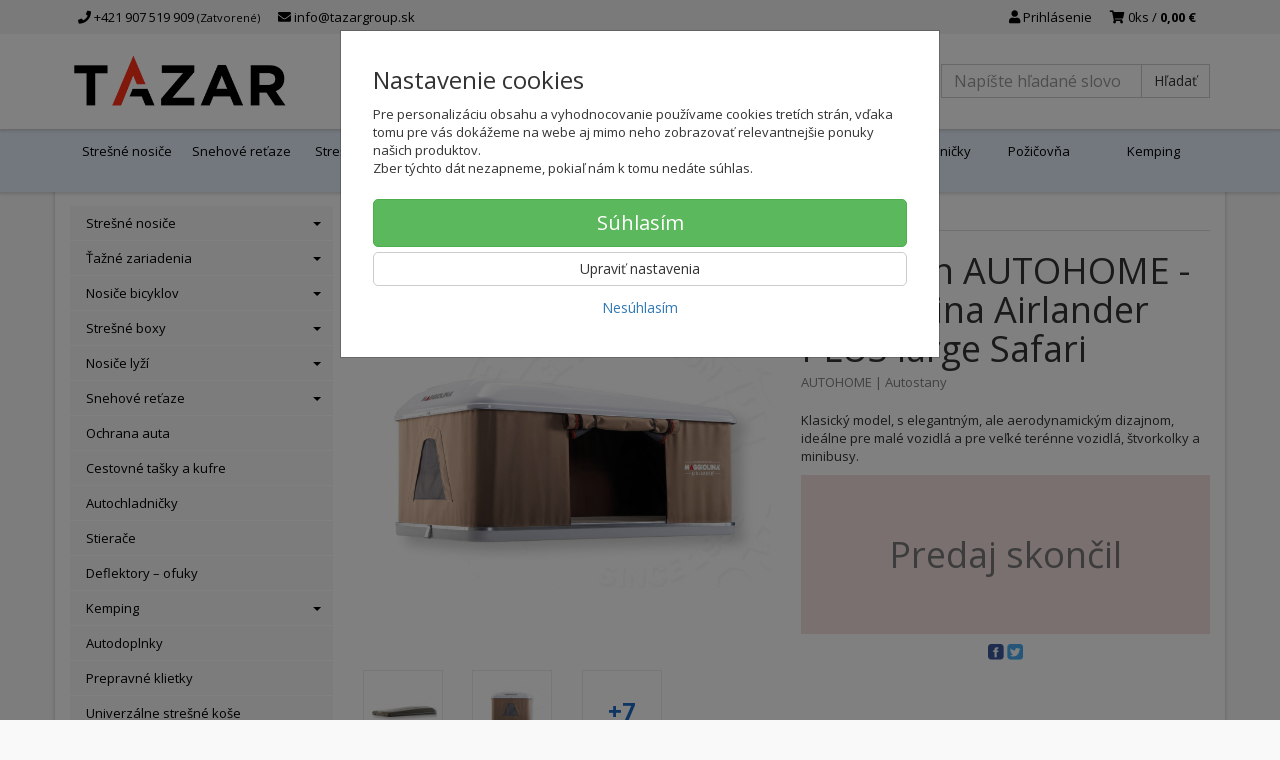

--- FILE ---
content_type: text/html; charset=utf-8
request_url: https://tazargroup.sk/airlander-safari
body_size: 14355
content:
<!doctype html>
<html lang="sk">
	<head itemscope itemtype="http://schema.org/WebSite">
		<title>Autostan AUTOHOME - Maggiolina Airlander PLUS large Safari | tazargroup.sk</title>
		<meta charset="utf-8" />

		<meta http-equiv="x-ua-compatible" content="ie=edge" />
		<meta name="viewport" content="width=device-width, initial-scale=1, shrink-to-fit=no" />
		<meta name="format-detection" content="telephone=no" />
		<meta name="description" content="Autostan AUTOHOME - Maggiolina Airlander PLUS large Safari najlepšie nakúpite na tazargroup.sk. Odborne radíme uz vyše 12 rokov." />
		<meta name="keywords" content="" />
		<meta name="robots" content="all" />
		<meta name="author" content="tazargroup.sk" itemprop="name" />
		<meta name="generator" content="Shoptec" />
		<meta itemprop="url" content="https://tazargroup.sk" />


		<script>
			window.dataLayer = [{"page":{"type":"product"},"product":{"id":30449,"item_group_id":30987,"name":"Autostan AUTOHOME - Maggiolina Airlander PLUS large Safari","brand":"AUTOHOME","category":"Autostany","sku":"MPS/11","ean":"","price":3135.4750000000004,"vat":23,"currency":"EUR"}}];
			function gtag(){ dataLayer.push(arguments); }
			gtag('js', new Date());
				gtag('config', "G-J40W9SPQYJ");
		</script>

		<script>
		(function(w,d,s,l,i){ w[l]=w[l]||[];w[l].push({ 'gtm.start':
		new Date().getTime(),event:'gtm.js'});var f=d.getElementsByTagName(s)[0],
		j=d.createElement(s),dl=l!='dataLayer'?'&l='+l:'';j.async=true;j.src=
		'https://www.googletagmanager.com/gtm.js?id='+i+dl;f.parentNode.insertBefore(j,f);
		})(window,document,'script','dataLayer',"GTM-T4RDFHT");
		</script>

		<script>
		!function(f,b,e,v,n,t,s){if(f.fbq)return;n=f.fbq=function(){n.callMethod?
		n.callMethod.apply(n,arguments):n.queue.push(arguments)};if(!f._fbq)f._fbq=n;
		n.push=n;n.loaded=!0;n.version='2.0';n.queue=[];t=b.createElement(e);t.async=!0;
		t.src=v;s=b.getElementsByTagName(e)[0];s.parentNode.insertBefore(t,s)}(window,
		document,'script','https://connect.facebook.net/en_US/fbevents.js');
		fbq('init', "1121344979652631");
		fbq('track', 'PageView');
		</script>








		<meta property="og:title" content="Autostan AUTOHOME - Maggiolina Airlander PLUS large Safari" />
<meta property="og:image" content="/images/products-cache/e55dd67343964e0955ae071834b9e371/50070_w600_h600.jpg" />
<meta property="og:description" content="Klasický model, s elegantným, ale aerodynamickým dizajnom, ideálne pre malé vozidlá a pre veľké terénne vozidlá, štvorkolky a minibusy." />
<meta property="og:url" content="https://tazargroup.sk/airlander-safari" />
<meta property="og:site_name" content="tazargroup.sk" />
<meta property="og:type" content="product" />

<link rel="canonical" href="https://tazargroup.sk/airlander-safari" />

		<link rel="icon" href="/images/template/e55dd67343964e0955ae071834b9e371/favicon.ico?04a9a7ef" />
		<link rel="stylesheet" href="//maxcdn.bootstrapcdn.com/bootstrap/3.3.7/css/bootstrap.min.css" integrity="sha384-BVYiiSIFeK1dGmJRAkycuHAHRg32OmUcww7on3RYdg4Va+PmSTsz/K68vbdEjh4u" crossorigin="anonymous" />
		<link rel="stylesheet" href="//use.fontawesome.com/releases/v5.0.13/css/all.css" integrity="sha384-DNOHZ68U8hZfKXOrtjWvjxusGo9WQnrNx2sqG0tfsghAvtVlRW3tvkXWZh58N9jp" crossorigin="anonymous" />
		<link rel="stylesheet" href="//cdnjs.cloudflare.com/ajax/libs/fancybox/3.2.5/jquery.fancybox.min.css" integrity="sha256-ygkqlh3CYSUri3LhQxzdcm0n1EQvH2Y+U5S2idbLtxs=" crossorigin="anonymous" />
		<link rel="stylesheet" href="//code.jquery.com/ui/1.12.1/themes/base/jquery-ui.min.css" />
		<link rel="stylesheet" href="https://cdnjs.cloudflare.com/ajax/libs/spinkit/2.0.0/spinkit.min.css" integrity="sha512-kRYkjiYH/VXxoiaDK2oGNMKIi8VQVfie1lkYGX3kmfzWNR2kfaF5ze0885W3/eE6lIiURBsZA91M/WNvCajHMw==" crossorigin="anonymous" referrerpolicy="no-referrer" />
		<link href="/assets/template/default/css/cookiebar.css" rel="stylesheet" type="text/css" />
			<link rel="stylesheet" href="/assets/template/default/data/e55dd67343964e0955ae071834b9e371/all.css?7deace32" />
			<link rel="stylesheet" href="/assets/template/default/data/e55dd67343964e0955ae071834b9e371/custom.css?8ff4678b" />
		<link href='https://fonts.googleapis.com/css?family=Open+Sans:400,300,700&subset=latin,latin-ext' rel='stylesheet' type='text/css'>
<meta name="google-site-verification" content="kfAhVO60lFV-ptMW4zzthvnZcA9Fu7Fn_RyWl5VEM-U" />
<meta name="google-site-verification" content="W8vdjyuPDLsCmr71WKaVAJLmaAomF7uLeqsR9ZcqIqk" />
<!-- GLS – vlozte do <head> -->
<script type="text/javascript">
 (function (w, d, i) {
 var f = d.getElementsByTagName('script')[0], j = d.createElement('script');
 j.async = true;
 j.src = 'https://plugin.gls-slovakia.sk/v1/' + i;
 f.parentNode.insertBefore(j, f);
 })(window, document, 'A13D8A67AC46781E04A04C5D0F3B53EA248088022DD62DA5D800EB3B395B0E61DD88C281F1FF0FCCC
276B26B5EA7AE70A9A39BFF2137FD6F1859760C3ADBF975');
</script>
<!-- End GLS -->
	</head>
	<body data-price_level_id="1" class="customer-guest">
		<!--[if lte IE 9]>
		<div class="alert alert-danger mb-0">Používate <b>zastaralý</b> internetový prehliadač, z toho dôvodu Vám niektoré časti stránky nemusia fungovať správne. Prosíme <a href="http://browsehappy.com/" target="_blank" rel="nofollow">aktualizujte si svoj internetový prehliadač</a>.</div>
		<![endif]-->


		<noscript><iframe src="https://www.googletagmanager.com/ns.html?id=GTM-T4RDFHT" height="0" width="0" style="display:none;visibility:hidden"></iframe></noscript>
		<noscript><img height="1" width="1" style="display:none" src="https://www.facebook.com/tr?id=1121344979652631&ev=PageView&noscript=1" alt="" /></noscript>

        


    <div class="headers-mobile">
        <header>
            <div class="header-blocks">
                <div class="header-block header-block-lft">
                    <div class="logo logo-img">
                        <a href="/">
                                <img src="/images/template/e55dd67343964e0955ae071834b9e371/logo.png?v=1769171957" alt="tazargroup.sk" />
                        </a>
                    </div>
                </div>
                <div class="header-block header-block-rgt">
                    <ul class="nav nav-pills pull-right">
                        <li>
                            <a href="tel:00421907519909" rel="nofollow">
                                <i class="fas fa-phone"></i>
                            </a>
                        </li>
                        <li>
                            <a href="#searchMobile" data-toggle="collapse" rel="nofollow" style="display: none">
                                <i class="fas fa-search"></i>
                            </a>
                            <div class="mobile-content mobile-content-nobottom collapse in" id="searchMobile" itemscope itemtype="http://schema.org/WebSite">
                                <div class="mobile-content-item">
                                    <meta itemprop="url" content="https://tazargroup.sk" />
                                    <form action="/airlander-safari" method="post" id="frm-search2Form" class="form-inline no-validate" autocomplete="off" role="search" itemprop="potentialAction" itemscope itemtype="http://schema.org/SearchAction">
                                        <meta itemprop="target" content="https://tazargroup.sk/vyhladavanie/?query={query}" />
                                        <input type="search" name="query" data-autocomplete="/vyhladavanie/json-all" id="frm-search2Form-query" required="required" data-nette-rules='[{"op":":filled","msg":"Toto pole je povinné."}]' class="form-control" placeholder="Napíšte hľadané slovo" itemprop="query-input" />
                                        <button class="btn btn-default" type="submit">🔎</button>
                                        <div class="clearfix"></div>
                                    <input type="hidden" name="_token_" value="1nnoqj1knpDsTg/0007llTPKcF+hAG24vGFZA=" /><input type="hidden" name="_do" value="search2Form-submit" /><!--[if IE]><input type=IEbug disabled style="display:none"><![endif]-->
</form>

                                </div>
                            </div>
                        </li>
                        <li>
                            <a href="#customerWindow" role="button" data-toggle="modal" rel="nofollow"><i class="fas fa-user"></i></a>
                        </li>
                        <li id="snippet--shoppingCartCounterMobile">
                            <a class="cart" rel="nofollow" data-count="0" href="/nakupny-kosik/">
                                <i class="fas fa-shopping-cart"></i>
                            </a>
                        </li>
                        <li>
                            <a href="#menuMobile" data-toggle="collapse" rel="nofollow">
                                <i class="fas fa-bars"></i>
                            </a>
                            <div class="mobile-content collapse" id="menuMobile">
                                <div class="mobile-content-item">
                                    <a href="#menuMobileCategories" class="dropdown-toggle" type="button" rel="nofollow" data-toggle="collapse">
                                        Kategórie
                                        <span class="caret"></span>
                                    </a>
                                    <ul class="nav navbar-nav collapse" id="menuMobileCategories">
                                        <li data-category_id="63" class="dropdown">
                                            
                                            <a class="dropdown-toggle" data-toggle="dropdown" href="/stresne-nosice/">
                                                Strešné nosiče
                                                <span class="caret"></span>
                                            </a>
                                            <ul class="dropdown-menu">
                                                <li><a href="/stresne-nosice/"><small>ukázať všetko</small></a></li>
                                                <li data-category_id="80">
                                                    <a href="/stresne-nosice/prislusenstvo-sn/">Príslušenstvo k nosičom</a>
                                                </li>
                                                <li data-category_id="110">
                                                    <a href="/stresne-nosice/sn-nahradne-diely/">Náhradné diely SN</a>
                                                </li>
                                            </ul>

                                        </li>
                                        <li data-category_id="61" class="dropdown">
                                            
                                            <a class="dropdown-toggle" data-toggle="dropdown" href="/tazne-zariadenie/">
                                                Ťažné zariadenia
                                                <span class="caret"></span>
                                            </a>
                                            <ul class="dropdown-menu">
                                                <li><a href="/tazne-zariadenie/"><small>ukázať všetko</small></a></li>
                                                <li data-category_id="79">
                                                    <a href="/tazne-zariadenie/prislusenstvo-tz/">Príslušenstvo k ťažným</a>
                                                </li>
                                            </ul>

                                        </li>
                                        <li data-category_id="64" class="dropdown">
                                            
                                            <a class="dropdown-toggle" data-toggle="dropdown" href="/nosice-bicyklov/">
                                                Nosiče bicyklov
                                                <span class="caret"></span>
                                            </a>
                                            <ul class="dropdown-menu">
                                                <li><a href="/nosice-bicyklov/"><small>ukázať všetko</small></a></li>
                                                <li data-category_id="82">
                                                    <a href="/nosice-bicyklov/na-stresny-nosic/">Na strešný nosič</a>
                                                </li>
                                                <li data-category_id="148">
                                                    <a href="/nosice-bicyklov/na-zadne-dvere/">Na zadné dvere</a>
                                                </li>
                                                <li data-category_id="85">
                                                    <a href="/nosice-bicyklov/na-tazne-zariadenie/">Na ťažné zariadenie</a>
                                                </li>
                                                <li data-category_id="200">
                                                    <a href="/transportny-box/">Transportný box</a>
                                                </li>
                                                <li data-category_id="81">
                                                    <a href="/nosice-bicyklov/prislusenstvo/">Príslušenstvo</a>
                                                </li>
                                                <li data-category_id="95">
                                                    <a href="/nosice-bicyklov/nahradne-diely/">Náhradné diely</a>
                                                </li>
                                            </ul>

                                        </li>
                                        <li data-category_id="71" class="dropdown">
                                            
                                            <a class="dropdown-toggle" data-toggle="dropdown" href="/stresne-boxy/">
                                                Strešné boxy
                                                <span class="caret"></span>
                                            </a>
                                            <ul class="dropdown-menu">
                                                <li><a href="/stresne-boxy/"><small>ukázať všetko</small></a></li>
                                                <li data-category_id="90">
                                                    <a href="/stresne-boxy/0-190-cm/">0 - 190 cm</a>
                                                </li>
                                                <li data-category_id="88">
                                                    <a href="/stresne-boxy/191-209-cm/">191 - 209 cm</a>
                                                </li>
                                                <li data-category_id="89">
                                                    <a href="/stresne-boxy/210-cm-viac/">210 cm - viac</a>
                                                </li>
                                                <li data-category_id="93">
                                                    <a href="/stresne-boxy/prislusenstvo/">Príslušenstvo</a>
                                                </li>
                                            </ul>

                                        </li>
                                        <li data-category_id="70" class="dropdown">
                                            
                                            <a class="dropdown-toggle" data-toggle="dropdown" href="/nosice-lyzi/">
                                                Nosiče lyží
                                                <span class="caret"></span>
                                            </a>
                                            <ul class="dropdown-menu">
                                                <li><a href="/nosice-lyzi/"><small>ukázať všetko</small></a></li>
                                                <li data-category_id="199">
                                                    <a href="/na-nosic-bicyklov/">Na nosič bicyklov</a>
                                                </li>
                                                <li data-category_id="86">
                                                    <a href="/nosice-lyzi/na-stresny-nosic/">Na strešný nosič</a>
                                                </li>
                                                <li data-category_id="119">
                                                    <a href="/magneticky-nosice/">Magnetický</a>
                                                </li>
                                                <li data-category_id="87">
                                                    <a href="/nosice-lyzi/prislusenstvo/">Príslušenstvo</a>
                                                </li>
                                            </ul>

                                        </li>
                                        <li data-category_id="66" class="dropdown">
                                            
                                            <a class="dropdown-toggle" data-toggle="dropdown" href="/snehove-retaze-autosock/">
                                                Snehové reťaze
                                                <span class="caret"></span>
                                            </a>
                                            <ul class="dropdown-menu">
                                                <li><a href="/snehove-retaze-autosock/"><small>ukázať všetko</small></a></li>
                                                <li data-category_id="188">
                                                    <a href="/nakladne-auta/">Nákladné autá</a>
                                                </li>
                                            </ul>

                                        </li>
                                        <li data-category_id="202" class="dropdown">
                                                                                        <a href="/ochrana-auta/">Ochrana auta</a>
                                            
                                        </li>
                                        <li data-category_id="198" class="dropdown">
                                                                                        <a href="/cestovne-tasky-a-kufre/">Cestovné tašky a kufre</a>
                                            
                                        </li>
                                        <li data-category_id="201" class="dropdown">
                                                                                        <a href="/autochladnicky/">Autochladničky</a>
                                            
                                        </li>
                                        <li data-category_id="68" class="dropdown">
                                                                                        <a href="/stierace/">Stierače</a>
                                            
                                        </li>
                                        <li data-category_id="196" class="dropdown">
                                                                                        <a href="/deflektory-ofuky/">Deflektory – ofuky</a>
                                            
                                        </li>
                                        <li data-category_id="133" class="dropdown">
                                            
                                            <a class="dropdown-toggle" data-toggle="dropdown" href="/kemping/">
                                                Kemping
                                                <span class="caret"></span>
                                            </a>
                                            <ul class="dropdown-menu">
                                                <li><a href="/kemping/"><small>ukázať všetko</small></a></li>
                                                <li data-category_id="134">
                                                    <a href="/stanovanie/">Stanovanie</a>
                                                </li>
                                                <li data-category_id="138">
                                                    <a href="/autochladnicky-k/">Autochladničky</a>
                                                </li>
                                                <li data-category_id="139">
                                                    <a href="/varice-grily/">Variče/Grily</a>
                                                </li>
                                                <li data-category_id="140">
                                                    <a href="/kempingovy-nabytok/">Kempingový nábytok</a>
                                                </li>
                                                <li data-category_id="143">
                                                    <a href="/kempingove-doplnky/">Kempingové doplnky</a>
                                                </li>
                                            </ul>

                                        </li>
                                        <li data-category_id="118" class="dropdown">
                                                                                        <a href="/ostatne/">Autodoplnky</a>
                                            
                                        </li>
                                        <li data-category_id="197" class="dropdown">
                                                                                        <a href="/prepravne-klietky/">Prepravné klietky</a>
                                            
                                        </li>
                                        <li data-category_id="189" class="dropdown">
                                                                                        <a href="/univerzalne-stresne-kose/">Univerzálne strešné koše</a>
                                            
                                        </li>
                                        <li data-category_id="62" class="dropdown">
                                            
                                            <a class="dropdown-toggle" data-toggle="dropdown" href="/elektroinstalacia/">
                                                Elektroinštalácia
                                                <span class="caret"></span>
                                            </a>
                                            <ul class="dropdown-menu">
                                                <li><a href="/elektroinstalacia/"><small>ukázať všetko</small></a></li>
                                                <li data-category_id="76">
                                                    <a href="/elektroinstalacia/typove-sady/">Typové sady</a>
                                                </li>
                                                <li data-category_id="77">
                                                    <a href="/elektroinstalacia/univerzalne-sady/">Univerzálne sady</a>
                                                </li>
                                                <li data-category_id="78">
                                                    <a href="/elektroinstalacia/prislusenstvo/">Príslušenstvo</a>
                                                </li>
                                            </ul>

                                        </li>
                                        <li data-category_id="72" class="dropdown">
                                                                                        <a href="/vanicky-do-kufra/">Vaničky do kufra</a>
                                            
                                        </li>
                                        <li data-category_id="147" class="dropdown">
                                                                                        <a href="/pozicovna/">Požičovňa</a>
                                            
                                        </li>
                                        <li data-category_id="149" class="dropdown">
                                            
                                            <a class="dropdown-toggle" data-toggle="dropdown" href="/tipy-na-darceky/">
                                                Tipy na darčeky 🎁
                                                <span class="caret"></span>
                                            </a>
                                            <ul class="dropdown-menu">
                                                <li><a href="/tipy-na-darceky/"><small>ukázať všetko</small></a></li>
                                                <li data-category_id="150">
                                                    <a href="/pre-cyklistu/">Pre cyklistu</a>
                                                </li>
                                                <li data-category_id="153">
                                                    <a href="/pre-lyziara/">Pre lyžiara</a>
                                                </li>
                                                <li data-category_id="151">
                                                    <a href="/pre-motoristu/">Pre motoristu</a>
                                                </li>
                                                <li data-category_id="154">
                                                    <a href="/pre-turistu/">Pre turistu</a>
                                                </li>
                                                <li data-category_id="152">
                                                    <a href="/pre-zahradkara/">Pre záhradkára</a>
                                                </li>
                                            </ul>

                                        </li>
                                    </ul>
                                </div>
                                <div class="mobile-content-item">
                                    <a href="#menuMobile4" class="dropdown-toggle" type="button" data-toggle="collapse" rel="nofollow">
                                        Poradňa
                                        <span class="caret"></span>
                                    </a>
                                    <ul class="nav navbar-nav collapse" id="menuMobile4">
                                        


<li data-menu_item_id="58">
    <a href="/certifikacia-snehovych-retazi-norma.html">Snehové reťaze - certifikácia</a>
</li>



<li data-menu_item_id="44">
    <a href="/montaz-tazneho-zariadenia.html">Montáž ťažného zariadenia</a>
</li>



<li data-menu_item_id="10">
    <a href="/ako-vybrat-stresny-nosic.html">Ako vybrať strešný nosič</a>
</li>



<li data-menu_item_id="9">
    <a href="/nosice-bicyklov-ktory-vybrat.html">Nosiče bicyklov - ktorý vybrať?</a>
</li>



<li data-menu_item_id="56">
    <a href="/castujeme-na-lyzovacku-autom.html">Cestujeme na lyžovačku</a>
</li>



<li data-menu_item_id="42">
    <a href="/faq.html">Najčastejšie otázky</a>
</li>


                                    </ul>
                                </div>
                                <div class="mobile-content-item">
                                    <a href="#menuMobile6" class="dropdown-toggle" type="button" data-toggle="collapse" rel="nofollow">
                                        O nás
                                        <span class="caret"></span>
                                    </a>
                                    <ul class="nav navbar-nav collapse" id="menuMobile6">
                                        


<li data-menu_item_id="24">
    <a href="/o-nas.html">Informácie o tazargroup.sk</a>
</li>



<li data-menu_item_id="26">
    <a href="/volne-miesta.html">Voľné miesta</a>
</li>



<li data-menu_item_id="25">
    <a href="/kontakt.html">Kontakt</a>
</li>


                                    </ul>
                                </div>
                                <div class="mobile-content-item">
                                    <a href="#menuMobile2" class="dropdown-toggle" type="button" data-toggle="collapse" rel="nofollow">
                                        Všetko o nákupe
                                        <span class="caret"></span>
                                    </a>
                                    <ul class="nav navbar-nav collapse" id="menuMobile2">
                                        


<li data-menu_item_id="27">
    <a href="/doprava.html">Doprava, ceny dopravy</a>
</li>



<li data-menu_item_id="28">
    <a href="/moznosti-platby.html">Možnosti platby</a>
</li>



<li data-menu_item_id="4">
    <a href="/obchodne-podmienky.html">Všeobecné obchodné podmienky</a>
</li>



<li data-menu_item_id="20">
    <a href="/reklamacne-podmienky.html">Reklamačné podmienky</a>
</li>



<li data-menu_item_id="5">
    <a href="/ochrana-osobnych-udajov.html">Ochrana osobných údajov</a>
</li>


                                    </ul>
                                </div>
                                <div class="mobile-content-item">
                                    <a href="https://tazargroup.sk/kontakt.html" rel="nofollow">
                                        Kontakt
                                    </a>
                                </div>
                            </div>
                        </li>
                    </ul>
                </div>
            </div>
        </header>
    </div>
    <div class="headers">
        <header class="top">
            <div class="container">
                <div class="header-blocks">
                    <div class="header-block header-block-top">
                        <ul class="nav nav-pills pull-left">
                            <li>
                                <a href="tel:00421907519909" rel="nofollow">
                                    <i class="fas fa-phone"></i>
                                    +421 907 519 909
                                    <small class="business-hours">
                                        (Zatvorené)
                                    </small>
                                </a>
                            </li>
                            <li>
                                <a href="mailto:info@tazargroup.sk" rel="nofollow">
                                    <i class="fas fa-envelope"></i>
                                    info@tazargroup.sk
                                </a>
                            </li>
                        </ul>
                        <ul class="nav nav-pills pull-right">
                            <li>
                                <a href="#customerWindow" role="button" data-toggle="modal" rel="nofollow"><i class="fas fa-user"></i> Prihlásenie</a>
                            </li>
                            <li>
                                <a class="cart" rel="nofollow" href="/nakupny-kosik/" id="snippet--shoppingCartCounter">
                                    <i class="fas fa-shopping-cart"></i>
                                    0ks /
                                        <b>0,00 €</b>
                                </a>
                            </li>
                        </ul>
                        <div class="clearfix"></div>
                    </div>
                </div>
            </div>
        </header>
        <header class="main">
            <div class="container">
                <div class="header-blocks">
                    <div class="header-block header-block-lft">
                        <div class="logo">
                            <a href="/">
                                    <img src="/images/template/e55dd67343964e0955ae071834b9e371/logo.png?v=1769171957" alt="tazargroup.sk" />
                            </a>
                        </div>
                    </div>
                    <div class="header-block header-block-ctr">
                        <ul class="nav nav-pills">

                        </ul>
                    </div>
                    <div class="header-block header-block-rgt">
                        <div class="search" itemscope itemtype="http://schema.org/WebSite">
                            <meta itemprop="url" content="https://tazargroup.sk" />
                            <form action="/airlander-safari" method="post" id="frm-searchForm" class="form-inline no-validate" autocomplete="off" role="search" itemprop="potentialAction" itemscope itemtype="http://schema.org/SearchAction">
                                <meta itemprop="target" content="https://tazargroup.sk/vyhladavanie/?query={query}" />
                                <div class="input-group">
                                    <input type="search" name="query" data-autocomplete="/vyhladavanie/json-all" id="frm-searchForm-query" required="required" data-nette-rules='[{"op":":filled","msg":"Toto pole je povinné."}]' class="form-control" placeholder="Napíšte hľadané slovo" itemprop="query-input" />
                                    <span class="input-group-btn hidden-xs">
                                        <button class="btn btn-default" type="submit">Hľadať</button>
                                    </span>
                                </div>
                            <input type="hidden" name="_token_" value="1mg0l304b07tX8kdty53ASLaBfnhZvDLymfh0=" /><input type="hidden" name="_do" value="searchForm-submit" /><!--[if IE]><input type=IEbug disabled style="display:none"><![endif]-->
</form>

                        </div>
                    </div>
                </div>
            </div>
        </header>
    </div>

    <div class="navbar navbar-main" role="navigation">
        <div class="container">
            <div id="navbar-main" class="collapse navbar-collapse">
                <ul class="nav navbar-nav">
                    <li class="hidden-xs">
                        <a href="https://tazargroup.sk" rel="nofollow">
                            <i class="fas fa-home"></i>
                            <span class="sr-only">Úvod</span>
                        </a>
                    </li>

<li data-menu_item_id="34" data-category_id="63">
    
        <a href="/stresne-nosice/">Strešné nosiče</a>
    
</li>



<li data-menu_item_id="37" data-category_id="66">
    
        <a href="/snehove-retaze-autosock/">
            Snehové reťaze
        </a>

</li>



<li data-menu_item_id="36" data-category_id="71">
    
        <a href="/stresne-boxy/">
            Strešné boxy
        </a>

</li>



<li data-menu_item_id="35" data-category_id="70">
    
        <a href="/nosice-lyzi/">
            Nosiče lyží
        </a>

</li>



<li data-menu_item_id="40" data-category_id="64">
    
        <a href="/nosice-bicyklov/">
            Nosiče bicyklov
        </a>

</li>





<li data-menu_item_id="51">
    <a href="/montaz-tazneho-zariadenia.html">Montáž ťažného zariadenia</a>
</li>

<li data-menu_item_id="38" data-category_id="61">
    
        <a href="/tazne-zariadenie/">
            Ťažné zariadenia
        </a>

</li>



<li data-menu_item_id="59" data-category_id="201">
    
        <a href="/autochladnicky/">
            Autochladničky
        </a>

</li>



<li data-menu_item_id="55" data-category_id="147">
    
        <a href="/pozicovna/">
            Požičovňa
        </a>

</li>



<li data-menu_item_id="52" data-category_id="133">
    
        <a href="/kemping/">
            Kemping
        </a>

</li>



                </ul>
            </div>
        </div>
    </div>


		<div class="container container-main">

		<div class="row block-container">
		    <div class="col-lg-3 col-md-4 block-lft">


		<div id="snippet--configuratorBlock"></div>


		<div class="panel panel-default panel-category hidden-xs" data-id="107" data-root_id="107">
		    <div class="panel-body">
		        <ul class="nav nav-stacked nav-tree">
		            <li>
		                <a href="/stresne-nosice/">
		                    Strešné nosiče
		                    <i class="caret"></i>
		                </a>
		            </li>
		            <li>
		                <a href="/tazne-zariadenie/">
		                    Ťažné zariadenia
		                    <i class="caret"></i>
		                </a>
		            </li>
		            <li>
		                <a href="/nosice-bicyklov/">
		                    Nosiče bicyklov
		                    <i class="caret"></i>
		                </a>
		            </li>
		            <li>
		                <a href="/stresne-boxy/">
		                    Strešné boxy
		                    <i class="caret"></i>
		                </a>
		            </li>
		            <li>
		                <a href="/nosice-lyzi/">
		                    Nosiče lyží
		                    <i class="caret"></i>
		                </a>
		            </li>
		            <li>
		                <a href="/snehove-retaze-autosock/">
		                    Snehové reťaze
		                    <i class="caret"></i>
		                </a>
		            </li>
		            <li>
		                <a href="/ochrana-auta/">
		                    Ochrana auta
		                </a>
		            </li>
		            <li>
		                <a href="/cestovne-tasky-a-kufre/">
		                    Cestovné tašky a kufre
		                </a>
		            </li>
		            <li>
		                <a href="/autochladnicky/">
		                    Autochladničky
		                </a>
		            </li>
		            <li>
		                <a href="/stierace/">
		                    Stierače
		                </a>
		            </li>
		            <li>
		                <a href="/deflektory-ofuky/">
		                    Deflektory – ofuky
		                </a>
		            </li>
		            <li>
		                <a href="/kemping/">
		                    Kemping
		                    <i class="caret"></i>
		                </a>
		            </li>
		            <li>
		                <a href="/ostatne/">
		                    Autodoplnky
		                </a>
		            </li>
		            <li>
		                <a href="/prepravne-klietky/">
		                    Prepravné klietky
		                </a>
		            </li>
		            <li>
		                <a href="/univerzalne-stresne-kose/">
		                    Univerzálne strešné koše
		                </a>
		            </li>
		            <li>
		                <a href="/elektroinstalacia/">
		                    Elektroinštalácia
		                    <i class="caret"></i>
		                </a>
		            </li>
		            <li>
		                <a href="/vanicky-do-kufra/">
		                    Vaničky do kufra
		                </a>
		            </li>
		            <li>
		                <a href="/pozicovna/">
		                    Požičovňa
		                </a>
		            </li>
		            <li>
		                <a href="/tipy-na-darceky/">
		                    Tipy na darčeky 🎁
		                    <i class="caret"></i>
		                </a>
		            </li>
		        </ul>
		        
		    </div>
		</div>

		<div class="panel panel-default" data-theme_block_id="19">
		    <div class="panel-heading">
		        <i class="fas fa-bars"></i>
		        Predajňa Bratislava
		    </div>
		    <div class="panel-body">
		        <p>Predajňu a hlavný sklad<br />
		máme v Bratislave<br />
		ul Stará Vajnorská 11</p>

		<p><img alt="" src="https://tazargroup.sk/files/upload/e55dd67343964e0955ae071834b9e371/vstup-do-predajne.jpg" style="width: 260px; height: 136px;" /></p>

		<p> </p>

		<div class="row">
		<div class="col-sm-6">Po - Pi<br />
		So - Ne</div>

		<div class="col-sm-6"><b>8:30 - 17:00<br />
		Zatvorené</b></div>
		</div>

		<p> </p>

		    </div>
		</div>
		    </div>
		    <div class="col-lg-9 col-md-8 block-content">
		<ul class="breadcrumb" itemscope itemtype="http://schema.org/BreadcrumbList">
			<li itemprop="itemListElement" itemscope itemtype="http://schema.org/ListItem">
				<a itemprop="item" itemscope itemtype="https://schema.org/WebPage" itemid="/" href="/">
					<i class="fas fa-home"></i>
					<span class="sr-only" itemprop="name">Úvod</span>
				</a>
				<meta itemprop="position" content="1" />
			</li>
				<li itemprop="itemListElement" itemscope itemtype="http://schema.org/ListItem" class="active hidden-xs">
						<span itemprop="name">Autostan AUTOHOME - Maggiolina Airlander PLUS large Safari</span>
					<meta itemprop="position" content="2" />
				</li>
		</ul>

		<div id="snippet--flashes"></div>
		        
			<div class="product-detail" itemscope itemtype="http://schema.org/Product">
				<div class="row">
					<div class="col-md-12 visible-xs">
						<h1 itemprop="name">Autostan AUTOHOME - Maggiolina Airlander PLUS large Safari</h1>

						<div class="mb-2 product-subtitle">
							<a href="/autohome/">AUTOHOME</a>
							<span>|</span>

							<a content="Autostany" href="/autostany/">Autostany</a>
						</div>
					</div>

					<div class="col-md-6">

						<div class="photos">




			        <a href="/images/products-cache/e55dd67343964e0955ae071834b9e371/50070_w1400_h1400.jpg" id="productPhoto50070" rel="lightbox" data-fancybox="product" data-caption="Autostan AUTOHOME - Maggiolina Airlander PLUS large Safari">
			            <img src="/images/products-cache/e55dd67343964e0955ae071834b9e371/50070_w1400_h1400.jpg" alt="" width="700" height="700" class="img-responsive" itemprop="image" />
			        </a>

			<div class="more-photos">
			    <div class="row mt-1 mb-2">
			            <div class="col-xs-3 col-sm-3 photo-thumbnail hidden-md hidden-xs">
			                <a href="/images/products-cache/e55dd67343964e0955ae071834b9e371/50071_w1400_h1400.jpg" id="productPhoto50071" rel="lightbox" data-fancybox="product" data-caption="Autostan AUTOHOME - Maggiolina Airlander PLUS large Safari">
			                    <img src="/images/products-cache/e55dd67343964e0955ae071834b9e371/50071_w90_h90.jpg" alt="" width="90" height="90" />
			                </a>
			            </div>
			            <div class="col-xs-3 col-sm-3 photo-thumbnail">
			                <a href="/images/products-cache/e55dd67343964e0955ae071834b9e371/50072_w1400_h1400.jpg" id="productPhoto50072" rel="lightbox" data-fancybox="product" data-caption="Autostan AUTOHOME - Maggiolina Airlander PLUS large Safari">
			                    <img src="/images/products-cache/e55dd67343964e0955ae071834b9e371/50072_w90_h90.jpg" alt="" width="90" height="90" />
			                </a>
			            </div>
			            <div class="col-xs-3 col-sm-3 photo-thumbnail photo-thumbnail-more">
			                <a href="/images/products-cache/e55dd67343964e0955ae071834b9e371/50073_w1400_h1400.jpg" rel="lightbox" data-fancybox="product" data-caption="Autostan AUTOHOME - Maggiolina Airlander PLUS large Safari">
			                    <span class="hidden-md hidden-xs">+7</span>
			                    <span class="visible-xs visible-md">+8</span>
			                </a>
			            </div>
			            <div class="col-xs-3 col-sm-3 photo-thumbnail hidden">
			                <a href="/images/products-cache/e55dd67343964e0955ae071834b9e371/151304_w1400_h1400.jpg" id="productPhoto151304" rel="lightbox" data-fancybox="product" data-caption="Autostan AUTOHOME - Maggiolina Airlander PLUS large Safari">
			                    <img src="/images/products-cache/e55dd67343964e0955ae071834b9e371/151304_w90_h90.jpg" alt="Autostan AUTOHOME - Maggiolina Airlander PLUS large Safari" width="90" height="90" />
			                </a>
			            </div>
			            <div class="col-xs-3 col-sm-3 photo-thumbnail hidden">
			                <a href="/images/products-cache/e55dd67343964e0955ae071834b9e371/151305_w1400_h1400.jpg" id="productPhoto151305" rel="lightbox" data-fancybox="product" data-caption="Autostan AUTOHOME - Maggiolina Airlander PLUS large Safari">
			                    <img src="/images/products-cache/e55dd67343964e0955ae071834b9e371/151305_w90_h90.jpg" alt="Autostan AUTOHOME - Maggiolina Airlander PLUS large Safari" width="90" height="90" />
			                </a>
			            </div>
			            <div class="col-xs-3 col-sm-3 photo-thumbnail hidden">
			                <a href="/images/products-cache/e55dd67343964e0955ae071834b9e371/151306_w1400_h1400.jpg" id="productPhoto151306" rel="lightbox" data-fancybox="product" data-caption="Autostan AUTOHOME - Maggiolina Airlander PLUS large Safari">
			                    <img src="/images/products-cache/e55dd67343964e0955ae071834b9e371/151306_w90_h90.jpg" alt="Autostan AUTOHOME - Maggiolina Airlander PLUS large Safari" width="90" height="90" />
			                </a>
			            </div>
			            <div class="col-xs-3 col-sm-3 photo-thumbnail hidden">
			                <a href="/images/products-cache/e55dd67343964e0955ae071834b9e371/151307_w1400_h1400.jpg" id="productPhoto151307" rel="lightbox" data-fancybox="product" data-caption="Autostan AUTOHOME - Maggiolina Airlander PLUS large Safari">
			                    <img src="/images/products-cache/e55dd67343964e0955ae071834b9e371/151307_w90_h90.jpg" alt="Autostan AUTOHOME - Maggiolina Airlander PLUS large Safari" width="90" height="90" />
			                </a>
			            </div>
			            <div class="col-xs-3 col-sm-3 photo-thumbnail hidden">
			                <a href="/images/products-cache/e55dd67343964e0955ae071834b9e371/151308_w1400_h1400.jpg" id="productPhoto151308" rel="lightbox" data-fancybox="product" data-caption="Autostan AUTOHOME - Maggiolina Airlander PLUS large Safari">
			                    <img src="/images/products-cache/e55dd67343964e0955ae071834b9e371/151308_w90_h90.jpg" alt="Autostan AUTOHOME - Maggiolina Airlander PLUS large Safari" width="90" height="90" />
			                </a>
			            </div>
			            <div class="col-xs-3 col-sm-3 photo-thumbnail hidden">
			                <a href="/images/products-cache/e55dd67343964e0955ae071834b9e371/151309_w1400_h1400.jpg" id="productPhoto151309" rel="lightbox" data-fancybox="product" data-caption="Autostan AUTOHOME - Maggiolina Airlander PLUS large Safari">
			                    <img src="/images/products-cache/e55dd67343964e0955ae071834b9e371/151309_w90_h90.jpg" alt="Autostan AUTOHOME - Maggiolina Airlander PLUS large Safari" width="90" height="90" />
			                </a>
			            </div>

			    </div>
			</div>

			<div class="social-shares text-center">

			    <a href="http://www.facebook.com/sharer/sharer.php?u=https://tazargroup.sk/airlander-safari" target="_blank" title="Zdieľať na Facebook" rel="nofollow">
			        <img src="/assets/backend/images/share/facebook.gif" alt="Facebook" width="16" height="16" style="vertical-align: bottom" />
			    </a>
			    <a href="http://twitter.com/share?text=Autostan%20AUTOHOME%20-%20Maggiolina%20Airlander%20PLUS%20large%20Safari&amp;url=https://tazargroup.sk/airlander-safari" target="_blank" title="Zdieľať na Twitter" rel="nofollow">
			        <img src="/assets/backend/images/share/twitter.gif" alt="Twitter" width="16" height="16" style="vertical-align: bottom" />
			    </a>
			    <a href="#recommendationWindow" title="Odporučiť priateľovi" data-toggle="modal" rel="nofollow">
			        <img src="/assets/backend/images/share/email.png" alt="Odporučiť priateľovi" width="16" height="16" style="vertical-align: bottom" />
			    </a>
			</div>
						</div>


			<div id="snippet--extras"></div>		</div>
					<div class="col-md-6">
						<div class="row">
							<div class="col-lg-12 hidden-xs">
								<span class="h1">Autostan AUTOHOME - Maggiolina Airlander PLUS large Safari</span>

								<div class="mb-2 product-subtitle">
									<a itemprop="brand" href="/autohome/">AUTOHOME</a>
									<span>|</span>

									<a itemprop="category" content="Autostany" href="/autostany/">Autostany</a>

								</div>
							</div>


							<div class="col-lg-12">
								<p>Klasický model, s elegantným, ale aerodynamickým dizajnom, ideálne pre malé vozidlá a pre veľké terénne vozidlá, štvorkolky a minibusy.</p>
							</div>


							<div class="col-lg-12">
								<div class="cart">
									<div class="form-horizontal">
										<div class="bg-danger pt-3 pb-3">
											<div class="h1 mt-3 mb-3 text-center text-muted">Predaj skončil</div>
										</div>
									</div>

									<div class="text-center text-muted small mt-1">
										<div class="mt-1">
											<a href="http://www.facebook.com/sharer/sharer.php?u=https://tazargroup.sk/airlander-safari" target="_blank" title="Zdieľať na Facebook">
												<img src="/assets/backend/images/share/facebook.gif" alt="Facebook" width="16" height="16" style="vertical-align: bottom" />
											</a>
											<a href="http://twitter.com/share?text=Autostan%20AUTOHOME%20-%20Maggiolina%20Airlander%20PLUS%20large%20Safari&amp;url=https://tazargroup.sk/airlander-safari" target="_blank" title="Zdieľať na Twitter">
												<img src="/assets/backend/images/share/twitter.gif" alt="Twitter" width="16" height="16" style="vertical-align: bottom" />
											</a>
										</div>
									</div>
								</div>
							</div>

							<div class="col-lg-12">

							</div>

						</div>

					</div>
				</div>

				<div class="row mt-3">
					<div class="col-lg-12">
						<ul class="nav nav-tabs">
							<li class="active"><a href="#tab-home" data-toggle="tab"><span class="fas fa-home"></span><span class="sr-only">Popis</span></a></li>
							<li><a href="#tab-parameters" data-toggle="tab">Parametre <small>(7)</small></a></li>
							<li><a href="#tab-reviews" data-toggle="tab">Hodnotenia <small>(0)</small></a></li>
							<li><a href="#tab-comments" data-toggle="tab">Komentáre <small>(<span class="fb-comments-count" data-href="https://tazargroup.sk/airlander-safari">0</span>)</small></a></li>
						</ul>
						<div class="tab-content">
							<div class="tab-pane active" id="tab-home">



			<div itemprop="description">
				<p><span class="tlid-translation translation" lang="sk"><span title="">AIRLANDER PLUS sú klasické modely v rôznych veľkostiach a farbách, s elegantným, ale aerodynamickým dizajnom, ideálne pre malé vozidlá a pre veľké terénne vozidlá, štvorkolky a minibusy.</span><br />
			<span title="">Otvárajú sa pomocou rukoväte. Všetky tieto modely majú zvukotesný strop s antikondenzačným zariadením, a sú dodávané s  bavlneným matracom, 2,3 alebo 4 vankúšmi a nastaviteľným hliníkovým rebríkom s automatickou poistkou.</span><span title="">Vodotesná tkanina je priedušná a umožňuje únik vodných pár v noci.</span><br />
			<span title="">Zdravé prenocovanie bez vlhkosti aj na chladných skorých jarných večeroch, keď prší alebo keď sú dvere a okná zatvorené.<br />
			<br />
			<strong>Otváranie stanu: </strong><br />
			<br />
			<img alt="" src="https://turer.sk/files/upload/e55dd67343964e0955ae071834b9e371/montag-airlander.jpg" style="width: 90%; height: 90%;" /></span></span></p>

			</div>

							</div>
							<div class="tab-pane" id="tab-parameters">
								<table class="table table-striped table-condensed">
				<tbody>
					<tr data-parameter-id="51">
						<td style="width: 30%">
							Výrobca
						</td>
						<td>AUTOHOME</td>
					</tr>
					<tr data-parameter-id="66">
						<td style="width: 30%">
							Počet osôb
						</td>
						<td>4 ( 2 dospelí / 2 deti )</td>
					</tr>
					<tr data-parameter-id="52">
						<td style="width: 30%">
							Rozmery
						</td>
						<td>160x215 cm</td>
					</tr>
					<tr data-parameter-id="68">
						<td style="width: 30%">
							Výška otvoreného stanu
						</td>
						<td>92 cm</td>
					</tr>
					<tr data-parameter-id="67">
						<td style="width: 30%">
							Výška zatvoreného stanu
						</td>
						<td>30 cm</td>
					</tr>
					<tr data-parameter-id="69">
						<td style="width: 30%">
							Váha
						</td>
						<td>cca. 84 kg</td>
					</tr>
					<tr data-parameter-id="48">
						<td style="width: 30%">
							Objem (litre)
						</td>
						<td>260 l</td>
					</tr>
				</tbody>
			</table>

							</div>
							<div class="tab-pane" id="tab-reviews">
								<p>Momentálne tu nie sú žiadne hodnotenia.</p>
			<p>Buďte prvý, kto <a href="#reviewWindow" data-toggle="modal" rel="nofollow">napíše hodnotenie</a> na tento produkt.</p>


							</div>
							<div class="tab-pane" id="tab-comments">
								<div class="fb-comments" data-href="https://tazargroup.sk/airlander-safari" data-numposts="5" data-colorscheme="light"></div>
							</div>
						</div>

					</div>
				</div>

				<div itemprop="offers" itemtype="http://schema.org/Offer" itemscope>
					<link itemprop="url" href="https://tazargroup.sk/airlander-safari" />
					<meta itemprop="availability" content="https://schema.org/SoldOut" />
					<meta itemprop="priceCurrency" content="EUR" />
					<meta itemprop="price" content="2549.17" />
				</div>
			</div>

		    </div>
		</div>
		</div>


		

		<div class="container container-footer">
				<footer>
						<div class="row">
							<div class="col-md-3 col-sm-6 col-xs-12">

<div class="panel panel-default hidden-xs">
    <div class="panel-heading"><i class="fas fa-bars"></i> Všetko o nákupe</div>
    <div class="panel-body">
        <ul class="nav nav-stacked">


            <li data-menu_item_id="27">
                <a href="/doprava.html">Doprava, ceny dopravy</a>
            </li>



            <li data-menu_item_id="28">
                <a href="/moznosti-platby.html">Možnosti platby</a>
            </li>



            <li data-menu_item_id="4">
                <a href="/obchodne-podmienky.html">Všeobecné obchodné podmienky</a>
            </li>



            <li data-menu_item_id="20">
                <a href="/reklamacne-podmienky.html">Reklamačné podmienky</a>
            </li>



            <li data-menu_item_id="5">
                <a href="/ochrana-osobnych-udajov.html">Ochrana osobných údajov</a>
            </li>

        </ul>
    </div>
</div>
							</div>
						
						
							<div class="col-md-3 col-sm-6 col-xs-12">

<div class="panel panel-default hidden-xs">
    <div class="panel-heading"><i class="fas fa-bars"></i> O nás</div>
    <div class="panel-body">
        <ul class="nav nav-stacked">


            <li data-menu_item_id="24">
                <a href="/o-nas.html">Informácie o tazargroup.sk</a>
            </li>



            <li data-menu_item_id="26">
                <a href="/volne-miesta.html">Voľné miesta</a>
            </li>



            <li data-menu_item_id="25">
                <a href="/kontakt.html">Kontakt</a>
            </li>

        </ul>
    </div>
</div>
							</div>
						
						
							<div class="col-md-3 col-sm-6 col-xs-12">

<div class="panel panel-default hidden-xs">
    <div class="panel-heading"><i class="fas fa-bars"></i> Poradňa</div>
    <div class="panel-body">
        <ul class="nav nav-stacked">


            <li data-menu_item_id="58">
                <a href="/certifikacia-snehovych-retazi-norma.html">Snehové reťaze - certifikácia</a>
            </li>



            <li data-menu_item_id="44">
                <a href="/montaz-tazneho-zariadenia.html">Montáž ťažného zariadenia</a>
            </li>



            <li data-menu_item_id="10">
                <a href="/ako-vybrat-stresny-nosic.html">Ako vybrať strešný nosič</a>
            </li>



            <li data-menu_item_id="9">
                <a href="/nosice-bicyklov-ktory-vybrat.html">Nosiče bicyklov - ktorý vybrať?</a>
            </li>



            <li data-menu_item_id="56">
                <a href="/castujeme-na-lyzovacku-autom.html">Cestujeme na lyžovačku</a>
            </li>



            <li data-menu_item_id="42">
                <a href="/faq.html">Najčastejšie otázky</a>
            </li>

        </ul>
    </div>
</div>
							</div>
						
						
							<div class="col-md-3 col-sm-6 col-xs-12">

<div class="panel panel-default" data-theme_block_id="16">
    <div class="panel-body">
        <p><a href="https://tazargroup.sk/canyon-semifreddo"><img alt="" src="https://tazargroup.sk/files/upload/e55dd67343964e0955ae071834b9e371/paticka-hodiny2.png" style="width: 100%; height: 100%;" /></a></p>

    </div>
</div>
							</div>
						</div>
						<hr />
					

					<div class="row">
						<div class="col-lg-9 col-md-9 col-sm-9 col-xs-12">
							<p>
								© 2026 TAZAR GROUP s.r.o. |
								<a href="tel:00421907519909" rel="nofollow">+421 907 519 909</a> |
								<a href="mailto:info@tazargroup.sk" rel="nofollow">info@tazargroup.sk</a>
							</p>
						</div>
						<div class="col-lg-3 col-md-3 col-sm-3 col-xs-12 text-right">
							<img src="https://shoptec.sk/assets/images/favicons/favicon-16x16.png" alt="Shoptec logo" width="16" height="16" />
							<a href="https://shoptec.sk" title="Prenájom e-shopu, tvorba e-shopu - Shoptec">Vytvoril Shoptec</a>
						</div>
					</div>
				</footer>
			</div>
		</div>

		

<div id="customerWindow" class="modal fade" role="dialog" aria-hidden="true" data-has-errors="false">
	<div class="modal-dialog">
		<div class="modal-content">
			<div class="modal-header">
				<button type="button" class="close" data-dismiss="modal" aria-hidden="true">&times;</button>
				<div class="modal-title">Zákaznícka zóna</div>
			</div>
			<div class="modal-body">
				<div class="tabbable">
					<ul class="nav nav-tabs">
						<li class="active"><a href="#customerWindowLogin" data-toggle="tab">Prihlásenie</a></li>
						<li><a href="/registracia/">Registrácia</a></li>
					</ul>
					<div class="tab-content">
						<div class="tab-pane active" id="customerWindowLogin">
							<form action="/airlander-safari" method="post" id="frm-loginForm" class="form-horizontal">
								<div class="form-group">
									<label for="frm-loginForm-email" class="control-label col-md-3">E-mail</label>
									<div class="col-md-9">
										<input type="email" name="email" maxlength="160" placeholder="&#64;" id="frm-loginForm-email" required="required" data-nette-rules='[{"op":":filled","msg":"Toto pole je povinné."},{"op":":email","msg":"Prosím vložte platnú e-mailovú adresu."}]' class="form-control" />
									</div>
								</div>
								<div class="form-group">
									<label for="frm-loginForm-password" class="control-label col-md-3">Heslo</label>
									<div class="col-md-9">
										<input type="password" name="password" id="frm-loginForm-password" required="required" data-nette-rules='[{"op":":filled","msg":"Toto pole je povinné."}]' class="form-control" />
									</div>
								</div>
								<div class="form-group">
									<div class="col-md-3"></div>
									<div class="col-md-9">
										<p>Prihlásením súhlasíte so spracovaním <a href="/ochrana-osobnych-udajov.html" rel="nofollow">osobných údajov</a>.</p>
										<button type="submit" class="btn btn-primary">Prihlásenie</button>
									</div>
								</div>
							<input type="hidden" name="_token_" value="lyeh98o2fmJ8iUSAHhwfQoAfsxYJDE9DOxvoI=" /><input type="hidden" name="_do" value="loginForm-submit" /></form>

						</div>
					</div>
				</div>
			</div>
			<div class="modal-footer">
				<a class="btn btn-link pull-left" href="/zabudnute-heslo/">zabudli ste heslo?</a>
			</div>
		</div>
	</div>
</div>
<div id="shoppingCartWindow" class="modal fade" role="dialog" aria-hidden="true">
	<div class="modal-dialog">
		<div class="modal-content">
			<div class="modal-body">
<div id="snippet--shoppingCartWindow"></div>			</div>
			<div class="modal-footer">
				<button class="btn btn-link btn-lg pull-left" data-dismiss="modal"><span class="fas fa-chevron-left"></span> návrat k nákupu</button>
				<a class="btn btn-conversion btn-lg" href="/nakupny-kosik/">objednať <span class="fas fa-chevron-right"></span></a>
			</div>
		</div>
	</div>
</div>

<div id="compareCartWindow" class="modal fade" role="dialog" aria-hidden="true">
	<div class="modal-dialog">
		<div class="modal-content">
			<div class="modal-body">
<div id="snippet--compareWindow"></div>			</div>
			<div class="modal-footer">
				<button class="btn btn-link btn-lg pull-left" data-dismiss="modal"><span class="fas fa-chevron-left"></span> návrat k nákupu</button>
				<a class="btn btn-conversion btn-lg" href="/nakupny-kosik/">objednať</a>
				<a class="btn btn-primary btn-lg" href="/porovnat-produkty/">porovnať <span class="fas fa-chevron-right"></span></a>
			</div>
		</div>
	</div>
</div>

		
<div id="cookies-policy-modal" class="modal" role="dialog" tabindex="-1">
	<div class="modal-dialog" role="document">
		<div class="modal-content">
			<div class="modal-body">
				<h3 class="modal-title">Nastavenie cookies</h3>
				<p>
					Pre personalizáciu obsahu a vyhodnocovanie používame cookies tretích strán, vďaka tomu pre vás dokážeme na webe aj mimo neho zobrazovať relevantnejšie ponuky našich produktov.
					<br />
					Zber týchto dát nezapneme, pokiaľ nám k tomu nedáte súhlas.
				</p>
				<div id="cookie-bar-customize-content" style="display: none;">
					<h4>Detailné nastavenia</h4>
					<ul>
						<li>Táto webová stránka využíva cookies na zlepšenie prehliadania webu a poskytovania ďalších funkcií.</li>
						<li>Tieto údaje nebudú použité na identifikáciu alebo kontaktovanie.</li>
						<li>Táto webová stránka využíva cookies tretích strán, pozri podrobnosti v politike ochrany osobných údajov.</li>
						<li>Táto webová stránka využíva sledovacie cookies, pozri podrobnosti v politike ochrany osobných údajov.</li>
						<li>Ak sa chcete dozvedieť viac o tom, ako tento web používa cookies a localStorage, prečítajte si naše <a href="%2Fochrana-osobnych-udajov.html" target="_blank">ZÁSADY OCHRANY OSOBNÝCH ÚDAJOV</a></li>
						<li>Kliknutím na tlačidlo <span class="text-primary">Súhlasím</span> dávate súhlas tejto webovej stránke uložiť malé kúsky dát na Vašom zariadení.</li>
						<li>Kliknutím na tlačidlo <span class="text-primary">Nesúhlasím</span> popriete svoj súhlas s ukladaním cookies a dát localStorage pre túto webovú stránku, prípadne zmažete už uložené súbory cookie (niektoré časti webu môžu prestať fungovať správne).</li>
						<li>Ak sa chcete dozvedieť viac o cookies, navštívte <a href="https://ec.europa.eu/ipg/basics/legal/cookies/index_en.htm" target="_blank">https://ec.europa.eu/ipg/basics/legal/cookies/index_en.htm</a></li>
						<li>Ak chcete zakázať všetky súbory cookie prostredníctvom prehliadača, kliknite na príslušný prehliadač a postupujte podľa pokynov:
							<ul>
								<li><a href="https://support.google.com/accounts/answer/61416?hl=en">Chrome</a></li>
								<li><a href="https://support.mozilla.org/en-US/kb/enhanced-tracking-protection-firefox-desktop?redirectslug=enable-and-disable-cookies-website-preferences&amp;redirectlocale=en-US">Firefox</a></li>
								<li><a href="https://support.microsoft.com/sk-sk/windows/odstr%C3%A1nenie-a-spr%C3%A1va-s%C3%BAborov-cookie-168dab11-0753-043d-7c16-ede5947fc64d#ie=ie-11">Internet Explorer</a></li>
								<li><a href="https://help.opera.com/en/latest/web-preferences/#cookies">Opera</a></li>
								<li><a href="https://support.apple.com/en-gb/guide/safari/sfri11471/mac">Safari</a></li>
							</ul>
						</li>
					</ul>
					<form id="cookiebar-custom-form">
						<h4>Pokiaľ chcete, môžete si vybrať, ktoré typy súborov cookie považujete za prijateľné</h4>
						<div class="checkbox"><label><input type="checkbox" checked disabled />Technické cookies (povinné)</label></div>
						<div class="checkbox"><label><input type="checkbox" checked name="third-party" />Súbory cookies tretích strán</label></div>
						<div class="checkbox"><label><input type="checkbox" checked name="tracking" />Sledovacie cookies</label></div>
					</form>
				</div>
				<div class="cookiebar-buttons">
					<button id="cookiebar-save-customized" style="display: none;" class="btn btn-primary btn-block" type="button">Uložiť moje predvoľby</button>
					<button id="cookie-bar-button" class="btn btn-success btn-block btn-lg" type="button">Súhlasím</button>
					<button id="cookie-bar-button-customize" class="btn btn-default btn-block" type="button">Upraviť nastavenia</button>
					<button id="cookie-bar-button-no" class="btn btn-link btn-block" type="button" data-dismiss="modal">Nesúhlasím</button>
				</div>
			</div>
		</div>
	</div>
</div>
		<script src="//www.google.com/recaptcha/api.js?hl=sk&amp;onload=onRecaptchaLoad&amp;render=explicit" async defer></script>
		<script src="//code.jquery.com/jquery-2.2.4.min.js" integrity="sha256-BbhdlvQf/xTY9gja0Dq3HiwQF8LaCRTXxZKRutelT44=" crossorigin="anonymous"></script>
		<script src="//code.jquery.com/ui/1.12.1/jquery-ui.min.js" integrity="sha256-VazP97ZCwtekAsvgPBSUwPFKdrwD3unUfSGVYrahUqU=" crossorigin="anonymous"></script>
		<script src="//maxcdn.bootstrapcdn.com/bootstrap/3.3.7/js/bootstrap.min.js" integrity="sha384-Tc5IQib027qvyjSMfHjOMaLkfuWVxZxUPnCJA7l2mCWNIpG9mGCD8wGNIcPD7Txa" crossorigin="anonymous"></script>
		<script src="//cdnjs.cloudflare.com/ajax/libs/jquery-cookie/1.4.1/jquery.cookie.min.js" integrity="sha256-1A78rJEdiWTzco6qdn3igTBv9VupN3Q1ozZNTR4WE/Y=" crossorigin="anonymous"></script>
		<script src="//cdnjs.cloudflare.com/ajax/libs/fancybox/3.2.5/jquery.fancybox.min.js" integrity="sha256-X5PoE3KU5l+JcX+w09p/wHl9AzK333C4hJ2I9S5mD4M=" crossorigin="anonymous"></script>
		<script src="//cdnjs.cloudflare.com/ajax/libs/jquery-countdown/2.1.0/js/jquery.plugin.min.js" integrity="sha256-ehsW6MKc6p4j9woqxujBlvzw02Tfo0EFfIYZCd6Y2dg=" crossorigin="anonymous"></script>
		<script src="//cdnjs.cloudflare.com/ajax/libs/jquery-countdown/2.1.0/js/jquery.countdown.min.js" integrity="sha256-/+CwKQbsLUvGL3Fv+YmTj53NHnpZaYAJtmcfHCpO0lE=" crossorigin="anonymous"></script>
		<script src="//cdn.jsdelivr.net/npm/nette-forms@2.4.2/src/assets/netteForms.min.js" integrity="sha256-qP8PdR942w2nS/bN8VD6NzQ7RNpDwzcSeppmmUSCPnk=" crossorigin="anonymous"></script>
		<script src="/assets/template/default/js/global.js?49183d5c"></script>
		<script type="text/javascript">
			window.dataLayer = window.dataLayer || [];

			function gtag() {
			   dataLayer.push(arguments);
			}

			var defaultConsent = {
			   'ad_storage': 'denied',
			   'ad_user_data': 'denied',
			   'ad_personalization': 'denied',
			   'analytics_storage': 'denied'
			};

			gtag('consent', 'default', defaultConsent);
			checkConsentAndUpdate();

			function checkConsentAndUpdate() {
			   try {
			       var updateConsent;
			       var cookieValue = document.cookie.match(/(;)?cookiebar=([^;]*);?/);
			       var trackingCookieValue = document.cookie.match(/(;)?cookiebar-tracking=([^;]*);?/);

			       if (cookieValue && cookieValue[2] === 'CookieAllowed') {
				   updateConsent = {
				       'ad_storage': 'granted',
				       'ad_user_data': 'granted',
				       'ad_personalization': 'granted',
				       'analytics_storage': 'granted'
				   };
			       } else if (cookieValue && cookieValue[2] === 'CookieCustomized' && trackingCookieValue) {
				   if (trackingCookieValue[2] === 'true') {
				       updateConsent = {
					   'ad_storage': 'granted',
					   'ad_user_data': 'granted',
					   'ad_personalization': 'granted',
					   'analytics_storage': 'granted'
				       };
				   } else if (trackingCookieValue[2] === 'false') {
				       updateConsent = defaultConsent;
				   }
			       }

			       if (updateConsent) {
				   gtag('consent', 'update', updateConsent);
			       }
			   } catch (error) {
			       console.error('An error occurred in checkConsentAndUpdate:', error);
			   }
			}

			setTimeout(function () {
			   var cookieBarButton = document.getElementById("cookie-bar-button");
			   if (cookieBarButton) {
			       cookieBarButton.addEventListener("click", function () {
				   checkConsentAndUpdate();
			       });
			   }

			   var saveCustomizedButton = document.getElementById("cookiebar-save-customized");
			   if (saveCustomizedButton) {
			       saveCustomizedButton.addEventListener("click", function () {
				   checkConsentAndUpdate();
			       });
			   }
			}, 1000);  
		</script>
		<script>
			var cookiebarName = 'cookiebar';
			if ($.cookie(cookiebarName) === 'CookieDisallowed') {
				// Clear cookies
				document.cookie.split(';').forEach(function (c) {
					document.cookie = c.replace(/^\ +/, '').replace(/\=.*/, '=;expires=' + new Date().toUTCString() + ';path=/');
				});
				$.cookie(cookiebarName, 'CookieDisallowed', { expires: 30, path: '/' });
			} else if ($.cookie(cookiebarName) === 'undefined' || !($.cookie(cookiebarName) === 'CookieAllowed' || $.cookie(cookiebarName) === 'CookieCustomized')) {
				$('#cookies-policy-modal').modal('show');
				$('#cookie-bar-button').on('click', function (e) {
					$.cookie(cookiebarName, 'CookieAllowed', { expires: 30, path: '/' });
					$('#cookies-policy-modal').modal('hide');
				});
				$('#cookiebar-save-customized').on('click', function (e) {
					var cookiebarForm = $('#cookiebar-custom-form');
					var cookiebarFormThirdPartyValue = cookiebarForm.find('input[name="third-party"]').is(':checked') ? 'true' : 'false';
					var cookiebarFormTrackingValue = cookiebarForm.find('input[name="tracking"]').is(':checked') ? 'true' : 'false';
					$.cookie(cookiebarName, 'CookieCustomized', { expires: 30, path: '/' });
					$.cookie('cookiebar-third-party', cookiebarFormThirdPartyValue, { expires: 30, path: '/' });
					$.cookie('cookiebar-tracking', cookiebarFormTrackingValue, { expires: 30, path: '/' });
					$('#cookies-policy-modal').modal('hide');
				});
				$('#cookie-bar-button-no').on('click', function (e) {
					$.cookie(cookiebarName, 'CookieDisallowed', { expires: 30, path: '/' });
					$('#cookies-policy-modal').modal('hide');
				});
				$('#cookie-bar-button-customize').on('click', function (e) {
					$('#cookie-bar-customize-content').show();
					$(this).hide();
					$('#cookiebar-save-customized').show();
				});
			}
		</script>

        <script defer>
$(window).scroll(function(){
	if ($(window).scrollTop() >= 60) {
		$(".headers").addClass("headers-small");
		$(".navbar-main").addClass("navbar-main-small");
	} else {
		$(".headers").removeClass("headers-small");
		$(".navbar-main").removeClass("navbar-main-small");
	}
});

$(".relatedProductsHeadline").text("Vhodné príslušenstvo");

$(".dropdown-megamenu > a").click(function () { window.location.href = $(this).attr("href"); });
  
/*$(".headers .logo a").click(function () {
  var link = 'https://turer.sk/?productConfigurator-reset=1&productConfigurator-id[0]=1&productConfigurator-selected=1';
  console.log(link);
  window.location.href = link;
  return false;
});*/
</script>

<script defer>
$(function () {
  var tr = $('.product-detail tr[data-parameter-id="62"]');
  var param = $(tr).find('td:nth-child(2)').text();
  tr.remove();
  
  $(".product-detail .annotation").prepend($("<p>", {
    text: param,
    style: "font-weight: bold; color: #EE1D26"
  }));
});
  

if ($('#frm-deliveryInformationForm-company-taxid').length > 0) {
 	var elementExists = document.getElementById('frm-deliveryInformationForm-company-taxid');
	elementExists.type = 'number';
}

</script>

<div id='laPlaceholder'></div> 
<script type="text/javascript"> 
(function(d,t) { 
var script = d.createElement(t); script.id = 'la_x2s6df8d'; script.async = true; 
script.src = '//chat.tazargroup.sk/scripts/track.js'; 
var image = d.createElement('img'); script.async = true; 
image.src = '//chat.tazargroup.sk/scripts/pix.gif'; 
script.onload = script.onreadystatechange = function() { 
var rs = this.readyState; if (rs && (rs != 'complete') && (rs != 'loaded')) return; 
LiveAgentTracker.createButton('0fedb33d', this); 
}; 
var placeholder = document.getElementById('laPlaceholder'); 
placeholder.parentNode.insertBefore(script, placeholder); 
placeholder.parentNode.insertBefore(image, placeholder); 
placeholder.parentNode.removeChild(placeholder); 
})(document, 'script'); 
</script>

<script type="text/javascript">
$('#quatro').append(' | <img src="https://www.quatro.sk/templates/quatro/assets/images/logo.svg" style="width:60px;padding-left: 3px;" />');
$('#ahojsplatky').append(' | <img src="https://lepsiapozicka.sk/assets/images/ahoj-logo.svg" style="width:60px;padding-left: 3px;" />');
$('#homecredit').append(' | <img src="https://www.homecredit.sk/download/3/5/5/2/home-credit-logo-640px.jpg" style="width:60px;padding-left: 3px;" />');

</script>

	</body>
</html>
